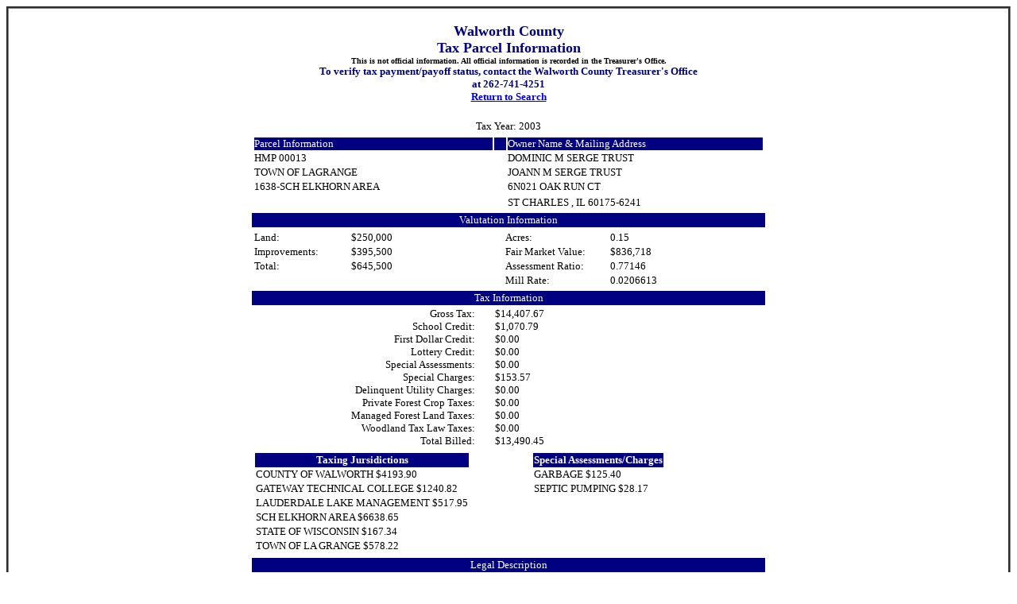

--- FILE ---
content_type: text/html; charset=utf-8
request_url: https://gisinfo.co.walworth.wi.us/TaxBill/TaxDetail.aspx?&key1=HMP%20%20%2000013%20%20%20%20&key2=2003
body_size: 3962
content:


<!DOCTYPE html PUBLIC "-//W3C//DTD XHTML 1.0 Transitional//EN" "http://www.w3.org/TR/xhtml1/DTD/xhtml1-transitional.dtd">

<html xmlns="http://www.w3.org/1999/xhtml">
<head><title>
	Tax Bill
</title><link href="Styles/StyleSheet.css" rel="Stylesheet" type="text/css" /></head>
<body>
    <form method="post" action="./TaxDetail.aspx?key1=HMP+++00013++++&amp;key2=2003" id="form1">
<div class="aspNetHidden">
<input type="hidden" name="__VIEWSTATE" id="__VIEWSTATE" value="/[base64]/6vVSBpgfHNE56/fVVU5woiEw+GZCYeZ" />
</div>

<div class="aspNetHidden">

	<input type="hidden" name="__VIEWSTATEGENERATOR" id="__VIEWSTATEGENERATOR" value="5DD4A687" />
</div>
    <div class="border">
    <p class="headers" >Walworth County <br /> Tax Parcel Information<br />
    <span style="font-size: x-small; color: #000000;" > This is not official information.  
    All official information is recorded in the Treasurer's Office.</span><br />
  <span style="font-size: small">To verify tax payment/payoff status, contact the Walworth County Treasurer's Office 
  <br />at 262-741-4251</span>
  <br /><span style="font-size: small"><a href="Default.aspx">Return to Search</a></span></p>
   <table align="center" width="650 px" style="font-size: small">
   <tr><td align="center"><span id="lbl_Key2">Tax Year:  2003</span></td></tr>
   <tr><td><table cellpadding="0" width="100%">
   <tr class="bluewhite"><td width="300px">Parcel Information</td><td width="15px"></td><td>Owner Name & Mailing Address</td></tr>
   <tr><td><span id="lbl_Parcel">HMP   00013    </span></td>   <td></td>
   <td><span id="lbl_Owner">DOMINIC M SERGE TRUST         </span></td></tr>
   <tr><td><span id="lbl_Muni">TOWN OF LAGRANGE                   </span></td><td></td>
   <td><span id="lbl_Adr1">JOANN M SERGE TRUST           </span></td></tr>
   <tr><td><span id="lbl_School">1638-SCH ELKHORN AREA         </span></td><td></td>
   <td><span id="lbl_Adr2">6N021 OAK RUN CT              </span></td></tr>
   <tr><td></td><td></td><td><span id="lbl_Adr3">                              </span></td></tr>
    <tr><td></td><td></td><td><span id="lbl_CSZ">ST CHARLES           , IL 60175-6241</span></td></tr>
      </table> </td></tr>
      <tr class="blwhcenter"><td>Valutation Information</td></tr>
      <tr><td><table cellpadding="0">
      <tr><td width="120px">Land:</td><td width="140px"><span id="lbl_landV">$250,000</span></td><td width="50px">&nbsp;</td>
      <td width="130px">Acres:</td><td><span id="lbl_Acres">0.15</span></td></tr>
       <tr><td>Improvements:</td><td><span id="lbl_ImpV">$395,500</span></td><td></td>
       <td>Fair Market Value:</td><td><span id="lbl_fmv">$836,718</span></td></tr>
        <tr><td>Total:</td><td><span id="lbl_TotV">$645,500</span></td><td></td>
        <td>Assessment Ratio:</td><td><span id="lbl_AsmtRatio">0.77146</span></td></tr>
         <tr><td></td><td></td><td></td>
         <td>Mill Rate:</td><td><span id="lbl_Mill">0.0206613</span></td></tr>
      </table>
      </td></tr>
      <tr class="blwhcenter"><td>Tax Information</td></tr>
      <tr><td><table cellpadding="0" cellspacing="0">
      <tr><td align="right" width="280px">Gross Tax:</td><td width="25px"></td><td><span id="lbl_Gross">$14,407.67</span></td></tr>
      <tr><td align="right">School Credit:</td><td></td><td><span id="lbl_SchCr">$1,070.79</span></td></tr>
      <tr><td align="right">First Dollar Credit:</td><td></td><td><span id="lbl_1Dlr">$0.00</span></td></tr>
      <tr><td align="right">Lottery Credit:</td><td></td><td><span id="lbl_Lotto">$0.00</span></td></tr>
      <tr><td align="right">Special Assessments:</td><td></td><td><span id="lbl_SpecAssess">$0.00</span></td></tr>
      <tr><td align="right">Special Charges:</td><td></td><td><span id="lbl_SpecChg">$153.57</span></td></tr>
      <tr><td align="right">Delinquent Utility Charges:</td><td></td><td><span id="lbl_DelUtil">$0.00</span></td></tr>
      <tr><td align="right">Private Forest Crop Taxes:</td><td></td><td><span id="lbl_PrivFor">$0.00</span></td></tr>
      <tr><td align="right">Managed Forest Land Taxes:</td><td></td><td><span id="lbl_MngFor">$0.00</span></td></tr>
      <tr><td align="right">Woodland Tax Law Taxes:</td><td></td><td><span id="lbl_WoodTax">$0.00</span></td></tr>
      <tr><td align="right">Total Billed:</td><td></td><td><span id="lbl_TotalBill">$13,490.45</span></td></tr>
      </table></td></tr>
      <tr><td><table align="center" style="font-size: small"><tr><td width="350px" ><div>
	<table cellspacing="0" id="gv_TxJuris" style="border-collapse:collapse;">
		<tr class="blwhcenter">
			<th scope="col">Taxing Jursidictions</th>
		</tr><tr>
			<td>COUNTY OF WALWORTH    $4193.90</td>
		</tr><tr>
			<td>GATEWAY TECHNICAL COLLEGE    $1240.82</td>
		</tr><tr>
			<td>LAUDERDALE LAKE MANAGEMENT     $517.95</td>
		</tr><tr>
			<td>SCH ELKHORN AREA    $6638.65</td>
		</tr><tr>
			<td>STATE OF WISCONSIN     $167.34</td>
		</tr><tr>
			<td>TOWN OF LA GRANGE     $578.22</td>
		</tr>
	</table>
</div></td>
      <td width="10px"></td>
      <td style="vertical-align: top" width="300px"><div>
	<table cellspacing="0" id="gv_Specials" style="border-collapse:collapse;">
		<tr class="blwhcenter">
			<th scope="col">Special Assessments/Charges</th>
		</tr><tr>
			<td>GARBAGE     $125.40</td>
		</tr><tr>
			<td>SEPTIC PUMPING      $28.17</td>
		</tr>
	</table>
</div></td></tr></table>
      </td></tr>
      <tr class="blwhcenter"><td>Legal Description  </td></tr>
      <tr><td align="center" style="font-size: small">***See current parcel information for full Legal Description***</td></tr>
      <tr><td><table><tr><td><div>
	<table cellspacing="0" id="gv_Legal" style="border-collapse:collapse;">
		<tr>
			<td>LOT 16 MORRIS PARK
T4N R16E</td>
		</tr>
	</table>
</div></td></tr></table></td></tr>
    </table>
    <span id="lbl_Err"></span><br />
    <span id="lbl_ErrDtl"></span>  
     <hr />
    <table width="65%" style="font-size: x-small">
    <tr><td>Copyright @ 2002 Walworth County Government. All rights reserved.</td>
    </tr>
    <tr><td>100 W Walworth, Elkhorn, WI</td></tr>
    <tr><td><span id="Lbl_CurrDate">1/29/2026 1:26:04 PM</span></td></tr>
    </table>  
    </div>
    </form>
</body>
</html>
